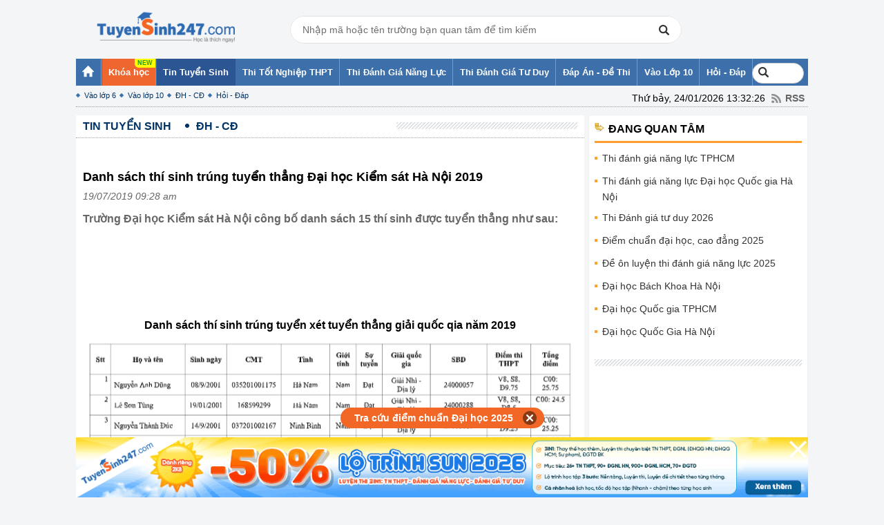

--- FILE ---
content_type: text/html; charset=utf-8
request_url: https://www.google.com/recaptcha/api2/aframe
body_size: 267
content:
<!DOCTYPE HTML><html><head><meta http-equiv="content-type" content="text/html; charset=UTF-8"></head><body><script nonce="RTu9t-2gLOf0LuJSD8zIwA">/** Anti-fraud and anti-abuse applications only. See google.com/recaptcha */ try{var clients={'sodar':'https://pagead2.googlesyndication.com/pagead/sodar?'};window.addEventListener("message",function(a){try{if(a.source===window.parent){var b=JSON.parse(a.data);var c=clients[b['id']];if(c){var d=document.createElement('img');d.src=c+b['params']+'&rc='+(localStorage.getItem("rc::a")?sessionStorage.getItem("rc::b"):"");window.document.body.appendChild(d);sessionStorage.setItem("rc::e",parseInt(sessionStorage.getItem("rc::e")||0)+1);localStorage.setItem("rc::h",'1769236351321');}}}catch(b){}});window.parent.postMessage("_grecaptcha_ready", "*");}catch(b){}</script></body></html>